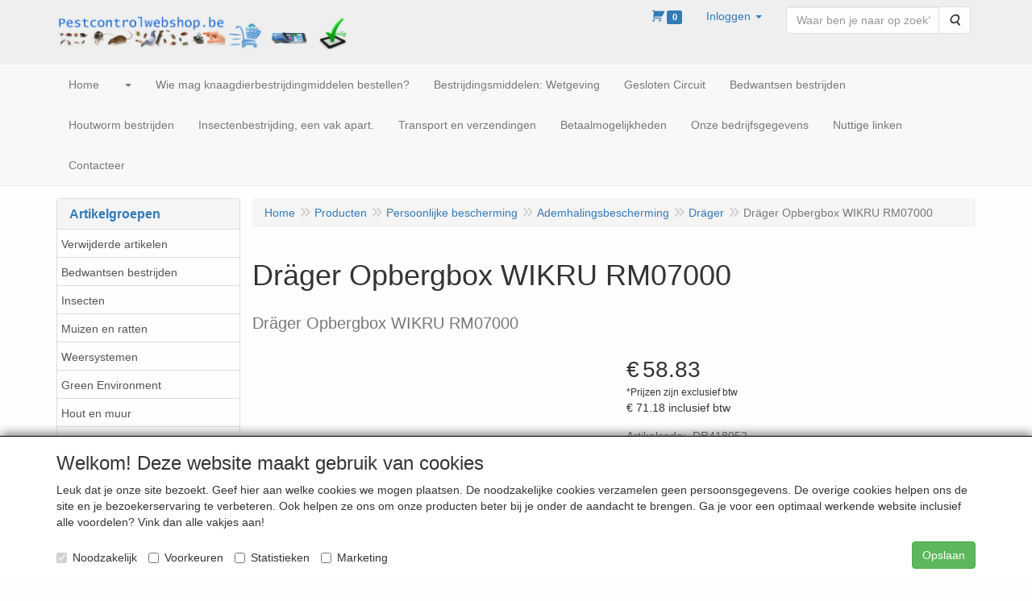

--- FILE ---
content_type: text/html; charset=UTF-8
request_url: https://www.pestcontrolwebshop.be/nl/persoonlijke-bescherming/ademhalingsbescherming/drager/drager-opbergbox-wikru-rm07000/a-14167-20000160
body_size: 12194
content:
<!DOCTYPE html>
<html lang="nl">
    <head>
        <base href="https://www.pestcontrolwebshop.be/"
              data-url=""
              data-routing="/js/routing.json"
        />
        <meta name="viewport" content="width=device-width, initial-scale=1">
        <meta charset="utf-8" >
        
                    <meta name="author" content="Pol&eacute;prom.com" />
                    <meta name="keywords" content="Dr&auml;ger, Opbergbox, WIKRU, RM07000, DR418052, Dr&auml;ger, Opbergbox, WIKRU, RM07000" />
                    <meta name="description" content="Dr&auml;ger Opbergbox WIKRU RM07000" />
                    <meta name="rating" content="general" />
                    <meta name="google-site-verification" content="_vdijdYMwo6_UGgQ09gskqtqhxmDcF9Chuc9q24ki_U" />
                    <meta name='generator' content='LogiVert 8.21.0.1016; Equinoxe 10.5.38' />
        
        <title>Dräger Opbergbox WIKRU RM07000</title>

        <!-- Load scripting -->
                                    <script>
    window.dataLayer = window.dataLayer || [];
    window.dataLayer.enableGA4Ecommerce = false;
</script>
                            <script src="/js/api.min.js?h=9a8857d6"></script>
                            <script>
document.addEventListener('DOMContentLoaded', function(el) {
    window.api = new Api("MzI0ODIwMzQ0MDY5MTM6VHRESkZGaHZ5aWxxR3BGNjBsNw==", "https://www.pestcontrolwebshop.be");
});
</script>
                    
        <script src="/js/plugins.min.js?h=bb38a032" id="pluginScripts"></script>
        <script src="/js/early_scripts.min.js?h=2ebe7f84" id="earlyScripts"></script>

        <script>
            // Epsilon Polyfill for IE
            if (Number.EPSILON === undefined) {
                Number.EPSILON = Math.pow(2, -52);
            }
            // Number Formatting
            Math.toDisplay = function (val, precision, force_sign) {
                if (typeof force_sign === 'undefined') {
                    force_sign = false;
                }

                if (typeof precision === "undefined") {
                    precision = 2;
                }

                if(isNaN(val) || typeof val !== "number") {
                    return false;
                }

                val = val + (1E3 * Number.EPSILON);
                var str = val.toFixed(precision);
                var decpoint = str.indexOf('.');

                str = str.replace('.', '.');

                for(var i = (decpoint - 3); i > 0; i = i - 3) {
                    str = str.slice(0, i) + ',' + str.slice(i);
                }

                if(force_sign && val > 0) {
                    str = "+" + str;
                }

                return str;
            }

            Math.toPrice = function(val, force_sign) {
                if(typeof force_sign === 'undefined') {
                    force_sign = false;
                }
                var price = "";

                if(val === 0) {
                    price = "Gratis";
                } else {
                    if(force_sign && val > 0) {
                        price = "+";
                    } else if(val < 0) {
                        price = "-";
                    }
                    price += "€ ";
                    price += Math.toDisplay(Math.abs(val), 2);
                }

                return price;
            }
            window.main_root = "https://www.pestcontrolwebshop.be/";

        </script>

        <link rel="stylesheet" href="/assets/base.css?h=676cf9a1" />

        <link rel="stylesheet" href="/assets/theme.css?h=901af028" />
        <link rel="icon" type="image/x-icon" href="/favicon.ico?h=30bbc694" />    <script src="https://js.hcaptcha.com/1/api.js?onload=recaptchaOnload&render=explicit" async defer></script></head>
    <body data-sticky-container>
        
                    <header>
    <div class="logo-top">
        <div class="container">
            <div class="logo-container">
                <a href="/nl/">
                    <img src="/images/cb_17.jpg?h=1dd762f5" alt="Logo Pestcontrolwebshop.be"/>                </a>
            </div>
            <div class="pull-right hidden-xs">
                    <ul class="nav navbar-nav  " data-sm-skip="data-sm-skip">
            <li class="menu_cart_popup  menu_cart">
        <a href="/nl/winkelwagen/" data-popup="data-popup" class="cart-link" data-mode="articles">
    <i class="cart"></i><span class="amount label label-primary articles">0</span></a>
            </li>
    <li class="menu_my_account ">
        <a href="/nl/inloggen"
   class="dropdown-toggle" data-toggle="dropdown" role="button"
   aria-haspopup="true"
   aria-expanded="false">
    <span class="lbl">Inloggen</span>
    <span class="caret"></span></a>
                    <ul class="dropdown-menu">
                    <li class="">
            
                                    
<form method="post" action="/nl/inloggen">
    <div class="form-group"><label class="control-label required" for="_username">Loginnaam</label><input type="text" id="_username" name="_username" required="required" class="form-control form-control" /><p class="help-block"></p>
    </div>
    <div class="form-group"><label class="control-label required" for="_password">Wachtwoord</label><input type="password" id="_password" name="_password" required="required" class="form-control form-control" /><p class="help-block"></p>
    </div>
    <div class="form-group"><input type="text" id="emailAddress" name="emailAddress" class="form-extrahiddenfield form-control" /><p class="help-block"></p>
    </div>

            <button type="submit" name="loginSubmit" class="btn btn-primary">Inloggen</button>
                <input type="hidden" name="_target_path" value="https://www.pestcontrolwebshop.be/nl/persoonlijke-bescherming/ademhalingsbescherming/drager/drager-opbergbox-wikru-rm07000/a-14167-20000160" />
        <input type="hidden" name="_csrf_token" value="b15e6df1eadb732315f827e96bde35.XSkrMoMHsIUk1Thx8ijkfZxvYRusHupnQHqfffOFQWI.DH5pXsFDgeQVomg_3xqTMegmG3fVWIAoDTTKTprHEiU7UHNq0H7J9FGUVw" />
</form>

            </li>
    <li class="">
        <a href="/nl/registreren"
   >
    <span class="lbl">Registreren</span>
    </a>
            </li>
    <li class="">
        <a href="/nl/wachtwoord/vergeten"
   >
    <span class="lbl">Wachtwoord vergeten?</span>
    </a>
            </li>

            </ul>
            </li>
    <li class="menu_search_widget ">
        <form action="/nl/zoeken" method="get" class="navbar-form menu_search_widget ">
    <div class="input-group">
        <input type="search"
                id="search_query"
                placeholder="Waar ben je naar op zoek?"
                name="query"
                class="form-control"
                                data-suggest=""
                autocomplete="off">
        <span class="input-group-btn">
            <button type="submit" class="btn btn-default">
                <i class="fa fa-search"></i>
                <span class="sr-only">Zoeken</span>
            </button>
        </span>
    </div>
</form>

            </li>

    </ul>

            </div>
        </div>
    </div>
</header>
<div class="nav-top sticky-header ">
    <nav class="navbar">
        <div class="container">
            <div class="navbar-header">
                <div class="mobile-menu-navbar">
                        <ul class="nav navbar-nav  " data-sm-skip="data-sm-skip">
        
    </ul>

                </div>
                <button type="button" class="navbar-toggle collapsed" data-toggle="collapse" data-target="#topmenu"
                        aria-expanded="false">
                    <span class="sr-only">Menu</span>
                    <span class="icon-bar"></span>
                    <span class="icon-bar"></span>
                    <span class="icon-bar"></span>
                </button>
            </div>

            <div class="collapse navbar-collapse" id="topmenu">
                <div class="mobile-menu-addon">
                        <ul class="nav navbar-nav  " >
            <li class="menu_cart_popup  menu_cart">
        <a href="/nl/winkelwagen/" data-popup="data-popup" class="cart-link" data-mode="articles">
    <i class="cart"></i><span class="amount label label-primary articles">0</span></a>
            </li>
    <li class="menu_my_account ">
        <a href="/nl/inloggen"
   class="dropdown-toggle" data-toggle="dropdown" role="button"
   aria-haspopup="true"
   aria-expanded="false">
    <span class="lbl">Inloggen</span>
    <span class="caret"></span></a>
                    <ul class="dropdown-menu">
                    <li class="">
            
                                    
<form method="post" action="/nl/inloggen">
    <div class="form-group"><label class="control-label required" for="_username">Loginnaam</label><input type="text" id="_username" name="_username" required="required" class="form-control form-control" /><p class="help-block"></p>
    </div>
    <div class="form-group"><label class="control-label required" for="_password">Wachtwoord</label><input type="password" id="_password" name="_password" required="required" class="form-control form-control" /><p class="help-block"></p>
    </div>
    <div class="form-group"><input type="text" id="emailAddress" name="emailAddress" class="form-extrahiddenfield form-control" /><p class="help-block"></p>
    </div>

            <button type="submit" name="loginSubmit" class="btn btn-primary">Inloggen</button>
                <input type="hidden" name="_target_path" value="https://www.pestcontrolwebshop.be/nl/persoonlijke-bescherming/ademhalingsbescherming/drager/drager-opbergbox-wikru-rm07000/a-14167-20000160" />
        <input type="hidden" name="_csrf_token" value="31cf038b4732e061fbd8eb0.1pRRruNxUE2Htd2-OQ7s_4cvukbNEiBjDd_wtT8ptwg.h8MTwqE1YSy2wo3wFDybs_NmwCq0VEosQJGlhlZr5E-w7Qn2sAgpPPL0sg" />
</form>

            </li>
    <li class="">
        <a href="/nl/registreren"
   >
    <span class="lbl">Registreren</span>
    </a>
            </li>
    <li class="">
        <a href="/nl/wachtwoord/vergeten"
   >
    <span class="lbl">Wachtwoord vergeten?</span>
    </a>
            </li>

            </ul>
            </li>
    <li class="menu_search_widget ">
        <form action="/nl/zoeken" method="get" class="navbar-form menu_search_widget ">
    <div class="input-group">
        <input type="search"
                id="search_query"
                placeholder="Waar ben je naar op zoek?"
                name="query"
                class="form-control"
                                data-suggest=""
                autocomplete="off">
        <span class="input-group-btn">
            <button type="submit" class="btn btn-default">
                <i class="fa fa-search"></i>
                <span class="sr-only">Zoeken</span>
            </button>
        </span>
    </div>
</form>

            </li>

    </ul>

                </div>
                    <ul class="nav navbar-nav  " >
            <li class="menu_homepage ">
        <a href="/nl/"
   >
    <span class="lbl">Home</span>
    </a>
            </li>
    <li class="menu_catalog ">
        <a href="/nl/catalogus" class="children" role="button"
   aria-haspopup="true" aria-expanded="false">
    <span class="lbl"></span>
    <span class="caret"></span></a>
                    <ul class="dropdown-menu">
                    <li class="">
        <a href="/nl/verwijderde-artikelen/g-57"
   >
    <span class="lbl">Verwijderde artikelen</span>
    </a>
            </li>
    <li class="">
        <a href="/nl/bedwantsen-bestrijden/g-54"
   class="dropdown-toggle" data-toggle="dropdown" role="button"
   aria-haspopup="true"
   aria-expanded="false">
    <span class="lbl">Bedwantsen bestrijden</span>
    <span class="caret"></span></a>
                    <ul class="dropdown-menu">
                    <li class="">
        <a href="/nl/bedwantsen-bestrijden/bestrijdingsmiddelen-tegen-bedwantsen/g-10000129"
   >
    <span class="lbl">Bestrijdingsmiddelen tegen bedwantsen</span>
    </a>
            </li>
    <li class="">
        <a href="/nl/bedwantsen-bestrijden/gereedschappen-tegen-bedwantsen/g-10000131"
   class="dropdown-toggle" data-toggle="dropdown" role="button"
   aria-haspopup="true"
   aria-expanded="false">
    <span class="lbl">Gereedschappen tegen bedwantsen</span>
    <span class="caret"></span></a>
                    <ul class="dropdown-menu">
                    <li class="">
        <a href="/nl/bedwantsen-bestrijden/gereedschappen-tegen-bedwantsen/stofzuigers/g-20000198"
   >
    <span class="lbl">Stofzuigers</span>
    </a>
            </li>
    <li class="">
        <a href="/nl/bedwantsen-bestrijden/gereedschappen-tegen-bedwantsen/warmtebehandeling-bedwantsen/g-20000199"
   >
    <span class="lbl">Warmtebehandeling bedwantsen</span>
    </a>
            </li>
    <li class="">
        <a href="/nl/bedwantsen-bestrijden/gereedschappen-tegen-bedwantsen/spraytoestellen/g-20000200"
   >
    <span class="lbl">Spraytoestellen</span>
    </a>
            </li>
    <li class="">
        <a href="/nl/bedwantsen-bestrijden/gereedschappen-tegen-bedwantsen/vuilniszakken/g-20000201"
   >
    <span class="lbl">Vuilniszakken</span>
    </a>
            </li>

            </ul>
            </li>
    <li class="">
        <a href="/nl/bedwantsen-bestrijden/persoonlijke-bescherming/g-10000132"
   >
    <span class="lbl">Persoonlijke bescherming</span>
    </a>
            </li>
    <li class="">
        <a href="/nl/bedwantsen-bestrijden/bedwantsen-preventie/g-10000133"
   >
    <span class="lbl">Bedwantsen preventie</span>
    </a>
            </li>

            </ul>
            </li>
    <li class="">
        <a href="/nl/insecten/g-9"
   class="dropdown-toggle" data-toggle="dropdown" role="button"
   aria-haspopup="true"
   aria-expanded="false">
    <span class="lbl">Insecten</span>
    <span class="caret"></span></a>
                    <ul class="dropdown-menu">
                    <li class="">
        <a href="/nl/insecten/insecticiden/g-10000059"
   class="dropdown-toggle" data-toggle="dropdown" role="button"
   aria-haspopup="true"
   aria-expanded="false">
    <span class="lbl">Insecticiden</span>
    <span class="caret"></span></a>
                    <ul class="dropdown-menu">
                    <li class="">
        <a href="/nl/insecten/insecticiden/bedwantsen/g-20000183"
   >
    <span class="lbl">Bedwantsen</span>
    </a>
            </li>
    <li class="">
        <a href="/nl/insecten/insecticiden/aerosols/g-20000155"
   >
    <span class="lbl">Aerosols</span>
    </a>
            </li>
    <li class="">
        <a href="/nl/insecten/insecticiden/vloeibaar/g-20000156"
   >
    <span class="lbl">Vloeibaar</span>
    </a>
            </li>
    <li class="">
        <a href="/nl/insecten/insecticiden/poeder/g-20000165"
   >
    <span class="lbl">Poeder</span>
    </a>
            </li>
    <li class="">
        <a href="/nl/insecten/insecticiden/lokazen-en-toebehoren/g-20000162"
   >
    <span class="lbl">Lokazen en toebehoren</span>
    </a>
            </li>

            </ul>
            </li>
    <li class="">
        <a href="/nl/insecten/vliegenverdelgers-elektrisch/g-10000046"
   class="dropdown-toggle" data-toggle="dropdown" role="button"
   aria-haspopup="true"
   aria-expanded="false">
    <span class="lbl">Vliegenverdelgers elektrisch</span>
    <span class="caret"></span></a>
                    <ul class="dropdown-menu">
                    <li class="">
        <a href="/nl/insecten/vliegenverdelgers-elektrisch/toestellen-met-elektrocutie/g-20000194"
   >
    <span class="lbl">Toestellen met elektrocutie</span>
    </a>
            </li>
    <li class="">
        <a href="/nl/insecten/vliegenverdelgers-elektrisch/toestellen-met-lijmplaten/g-20000204"
   >
    <span class="lbl">Toestellen met lijmplaten</span>
    </a>
            </li>
    <li class="">
        <a href="/nl/insecten/vliegenverdelgers-elektrisch/lijmborden/g-20000164"
   >
    <span class="lbl">Lijmborden</span>
    </a>
            </li>
    <li class="">
        <a href="/nl/insecten/vliegenverdelgers-elektrisch/uv-lampen/g-20000152"
   >
    <span class="lbl">UV-lampen</span>
    </a>
            </li>

            </ul>
            </li>
    <li class="">
        <a href="/nl/insecten/insectenvallen-en-lokstoffen/g-10000048"
   class="dropdown-toggle" data-toggle="dropdown" role="button"
   aria-haspopup="true"
   aria-expanded="false">
    <span class="lbl">Insectenvallen en lokstoffen</span>
    <span class="caret"></span></a>
                    <ul class="dropdown-menu">
                    <li class="">
        <a href="/nl/insecten/insectenvallen-en-lokstoffen/vliegen/g-20000186"
   >
    <span class="lbl">Vliegen</span>
    </a>
            </li>
    <li class="">
        <a href="/nl/insecten/insectenvallen-en-lokstoffen/wespen/g-20000187"
   >
    <span class="lbl">Wespen</span>
    </a>
            </li>
    <li class="">
        <a href="/nl/insecten/insectenvallen-en-lokstoffen/mieren/g-20000188"
   >
    <span class="lbl">Mieren</span>
    </a>
            </li>
    <li class="">
        <a href="/nl/insecten/insectenvallen-en-lokstoffen/kakkerlakken/g-20000191"
   >
    <span class="lbl">Kakkerlakken</span>
    </a>
            </li>
    <li class="">
        <a href="/nl/insecten/insectenvallen-en-lokstoffen/bedwantsen/g-20000192"
   >
    <span class="lbl">Bedwantsen</span>
    </a>
            </li>
    <li class="">
        <a href="/nl/insecten/insectenvallen-en-lokstoffen/motten/g-20000196"
   >
    <span class="lbl">Motten</span>
    </a>
            </li>
    <li class="">
        <a href="/nl/insecten/insectenvallen-en-lokstoffen/monitoring/g-20000195"
   >
    <span class="lbl">Monitoring</span>
    </a>
            </li>

            </ul>
            </li>
    <li class="">
        <a href="/nl/insecten/in-en-rond-stallen/g-10000056"
   >
    <span class="lbl">In en rond stallen</span>
    </a>
            </li>
    <li class="">
        <a href="/nl/insecten/weersystemen/g-10000125"
   >
    <span class="lbl">Weersystemen</span>
    </a>
            </li>

            </ul>
            </li>
    <li class="">
        <a href="/nl/muizen-en-ratten/g-33"
   class="dropdown-toggle" data-toggle="dropdown" role="button"
   aria-haspopup="true"
   aria-expanded="false">
    <span class="lbl">Muizen en ratten</span>
    <span class="caret"></span></a>
                    <ul class="dropdown-menu">
                    <li class="">
        <a href="/nl/muizen-en-ratten/muizenlokaasdozen/g-10000083"
   >
    <span class="lbl">Muizenlokaasdozen</span>
    </a>
            </li>
    <li class="">
        <a href="/nl/muizen-en-ratten/rattenlokaasdozen/g-10000055"
   class="dropdown-toggle" data-toggle="dropdown" role="button"
   aria-haspopup="true"
   aria-expanded="false">
    <span class="lbl">Rattenlokaasdozen</span>
    <span class="caret"></span></a>
                    <ul class="dropdown-menu">
                    <li class="">
        <a href="/nl/muizen-en-ratten/rattenlokaasdozen/toebehoren/g-20000154"
   >
    <span class="lbl">Toebehoren</span>
    </a>
            </li>

            </ul>
            </li>
    <li class="">
        <a href="/nl/muizen-en-ratten/wering/g-10000066"
   >
    <span class="lbl">Wering</span>
    </a>
            </li>
    <li class="">
        <a href="/nl/muizen-en-ratten/lijmborden/g-10000073"
   >
    <span class="lbl">Lijmborden</span>
    </a>
            </li>
    <li class="">
        <a href="/nl/muizen-en-ratten/harmonix-knaagdieren-pasta/g-10000134"
   >
    <span class="lbl">Harmonix&reg; Knaagdieren pasta</span>
    </a>
            </li>
    <li class="">
        <a href="/nl/muizen-en-ratten/lokazen-vrije-verkoop/g-10000128"
   >
    <span class="lbl">Lokazen vrije verkoop</span>
    </a>
            </li>
    <li class="">
        <a href="/nl/muizen-en-ratten/graanlokazen/g-10000074"
   >
    <span class="lbl">Graanlokazen</span>
    </a>
            </li>
    <li class="">
        <a href="/nl/muizen-en-ratten/pasta/g-10000075"
   >
    <span class="lbl">Pasta</span>
    </a>
            </li>
    <li class="">
        <a href="/nl/muizen-en-ratten/blokken/g-10000085"
   >
    <span class="lbl">Blokken</span>
    </a>
            </li>
    <li class="">
        <a href="/nl/muizen-en-ratten/concentraat-en-gel/g-10000092"
   >
    <span class="lbl">Concentraat en gel</span>
    </a>
            </li>
    <li class="">
        <a href="/nl/muizen-en-ratten/lok-en-monitoringstoffen/g-10000094"
   >
    <span class="lbl">Lok- en monitoringstoffen</span>
    </a>
            </li>
    <li class="">
        <a href="/nl/muizen-en-ratten/muizen-en-rattenvallen/g-10000088"
   >
    <span class="lbl">Muizen- en rattenvallen</span>
    </a>
            </li>

            </ul>
            </li>
    <li class="">
        <a href="/nl/weersystemen/g-32"
   class="dropdown-toggle" data-toggle="dropdown" role="button"
   aria-haspopup="true"
   aria-expanded="false">
    <span class="lbl">Weersystemen</span>
    <span class="caret"></span></a>
                    <ul class="dropdown-menu">
                    <li class="">
        <a href="/nl/weersystemen/insecten/g-10000123"
   >
    <span class="lbl">Insecten</span>
    </a>
            </li>
    <li class="">
        <a href="/nl/weersystemen/muizen-en-ratten/g-10000122"
   >
    <span class="lbl">Muizen en ratten</span>
    </a>
            </li>
    <li class="">
        <a href="/nl/weersystemen/vogelnetten-en-kabelsystemen/g-10000103"
   class="dropdown-toggle" data-toggle="dropdown" role="button"
   aria-haspopup="true"
   aria-expanded="false">
    <span class="lbl">Vogelnetten en kabelsystemen</span>
    <span class="caret"></span></a>
                    <ul class="dropdown-menu">
                    <li class="">
        <a href="/nl/weersystemen/vogelnetten-en-kabelsystemen/gereedschap/g-20000206"
   >
    <span class="lbl">Gereedschap</span>
    </a>
            </li>
    <li class="">
        <a href="/nl/weersystemen/vogelnetten-en-kabelsystemen/flex-track/g-20000185"
   >
    <span class="lbl">Flex-Track</span>
    </a>
            </li>
    <li class="">
        <a href="/nl/weersystemen/vogelnetten-en-kabelsystemen/netten/g-20000169"
   >
    <span class="lbl">Netten</span>
    </a>
            </li>
    <li class="">
        <a href="/nl/weersystemen/vogelnetten-en-kabelsystemen/vogeldraad/g-20000184"
   >
    <span class="lbl">Vogeldraad</span>
    </a>
            </li>
    <li class="">
        <a href="/nl/weersystemen/vogelnetten-en-kabelsystemen/toebehoren/g-20000170"
   >
    <span class="lbl">Toebehoren</span>
    </a>
            </li>

            </ul>
            </li>
    <li class="">
        <a href="/nl/weersystemen/bird-free/g-10000104"
   >
    <span class="lbl">Bird free</span>
    </a>
            </li>
    <li class="">
        <a href="/nl/weersystemen/pigeon-free/g-10000106"
   >
    <span class="lbl">Pigeon free</span>
    </a>
            </li>
    <li class="">
        <a href="/nl/weersystemen/pinsystemen/g-10000107"
   >
    <span class="lbl">Pinsystemen</span>
    </a>
            </li>
    <li class="">
        <a href="/nl/weersystemen/vogelverschrikkers/g-10000127"
   >
    <span class="lbl">Vogelverschrikkers</span>
    </a>
            </li>
    <li class="">
        <a href="/nl/weersystemen/konijnen/g-10000126"
   >
    <span class="lbl">Konijnen</span>
    </a>
            </li>
    <li class="">
        <a href="/nl/weersystemen/honden/g-10000117"
   >
    <span class="lbl">Honden</span>
    </a>
            </li>
    <li class="">
        <a href="/nl/weersystemen/katten/g-10000118"
   >
    <span class="lbl">Katten</span>
    </a>
            </li>
    <li class="">
        <a href="/nl/weersystemen/mollen/g-10000119"
   >
    <span class="lbl">Mollen</span>
    </a>
            </li>
    <li class="">
        <a href="/nl/weersystemen/marters/g-10000121"
   >
    <span class="lbl">Marters</span>
    </a>
            </li>

            </ul>
            </li>
    <li class="">
        <a href="/nl/green-environment/g-29"
   class="dropdown-toggle" data-toggle="dropdown" role="button"
   aria-haspopup="true"
   aria-expanded="false">
    <span class="lbl">Green Environment</span>
    <span class="caret"></span></a>
                    <ul class="dropdown-menu">
                    <li class="">
        <a href="/nl/green-environment/insecten/g-10000051"
   >
    <span class="lbl">Insecten</span>
    </a>
            </li>

            </ul>
            </li>
    <li class="">
        <a href="/nl/hout-en-muur/g-28"
   class="dropdown-toggle" data-toggle="dropdown" role="button"
   aria-haspopup="true"
   aria-expanded="false">
    <span class="lbl">Hout en muur</span>
    <span class="caret"></span></a>
                    <ul class="dropdown-menu">
                    <li class="">
        <a href="/nl/hout-en-muur/mabi/g-10000135"
   >
    <span class="lbl">Mabi</span>
    </a>
            </li>
    <li class="">
        <a href="/nl/hout-en-muur/producten/g-10000091"
   >
    <span class="lbl">Producten</span>
    </a>
            </li>
    <li class="">
        <a href="/nl/hout-en-muur/injectiepluggen/g-10000102"
   >
    <span class="lbl">Injectiepluggen</span>
    </a>
            </li>
    <li class="">
        <a href="/nl/hout-en-muur/gereedschap/g-10000100"
   >
    <span class="lbl">Gereedschap</span>
    </a>
            </li>
    <li class="">
        <a href="/nl/hout-en-muur/persoonlijke-bescherming/g-10000050"
   >
    <span class="lbl">Persoonlijke bescherming</span>
    </a>
            </li>

            </ul>
            </li>
    <li class="">
        <a href="/nl/spuit-en-verneveltoestellen/g-30"
   class="dropdown-toggle" data-toggle="dropdown" role="button"
   aria-haspopup="true"
   aria-expanded="false">
    <span class="lbl">Spuit- en verneveltoestellen</span>
    <span class="caret"></span></a>
                    <ul class="dropdown-menu">
                    <li class="">
        <a href="/nl/spuit-en-verneveltoestellen/edialux-verneveltoestellen/g-10000137"
   >
    <span class="lbl">Edialux verneveltoestellen</span>
    </a>
            </li>
    <li class="">
        <a href="/nl/spuit-en-verneveltoestellen/gloria-spuittoestellen/g-10000141"
   >
    <span class="lbl">Gloria spuittoestellen</span>
    </a>
            </li>
    <li class="">
        <a href="/nl/spuit-en-verneveltoestellen/spraytoestellen-huismerken/g-10000112"
   >
    <span class="lbl">Spraytoestellen Huismerken</span>
    </a>
            </li>
    <li class="">
        <a href="/nl/spuit-en-verneveltoestellen/birchmeier-spuitapparatuur/g-10000069"
   >
    <span class="lbl">BIRCHMEIER Spuitapparatuur</span>
    </a>
            </li>
    <li class="">
        <a href="/nl/spuit-en-verneveltoestellen/elektrische-vernevelaars/g-10000052"
   >
    <span class="lbl">Elektrische vernevelaars</span>
    </a>
            </li>
    <li class="">
        <a href="/nl/spuit-en-verneveltoestellen/thermofoggers/g-10000082"
   >
    <span class="lbl">Thermofoggers</span>
    </a>
            </li>

            </ul>
            </li>
    <li class="">
        <a href="/nl/varia/g-43"
   >
    <span class="lbl">Varia</span>
    </a>
            </li>
    <li class="">
        <a href="/nl/persoonlijke-bescherming/g-31"
   class="dropdown-toggle" data-toggle="dropdown" role="button"
   aria-haspopup="true"
   aria-expanded="false">
    <span class="lbl">Persoonlijke bescherming</span>
    <span class="caret"></span></a>
                    <ul class="dropdown-menu">
                    <li class="">
        <a href="/nl/persoonlijke-bescherming/ademhalingsbescherming/g-10000054"
   class="dropdown-toggle" data-toggle="dropdown" role="button"
   aria-haspopup="true"
   aria-expanded="false">
    <span class="lbl">Ademhalingsbescherming</span>
    <span class="caret"></span></a>
                    <ul class="dropdown-menu">
                    <li class="">
        <a href="/nl/persoonlijke-bescherming/ademhalingsbescherming/halfgelaatsmaskers-msa-advantage/g-20000203"
   >
    <span class="lbl">Halfgelaatsmaskers MSA Advantage</span>
    </a>
            </li>
    <li class="">
        <a href="/nl/persoonlijke-bescherming/ademhalingsbescherming/draeger/g-20000160"
   >
    <span class="lbl">Dr&auml;ger</span>
    </a>
            </li>

            </ul>
            </li>
    <li class="">
        <a href="/nl/persoonlijke-bescherming/wespenpakken/g-10000068"
   class="dropdown-toggle" data-toggle="dropdown" role="button"
   aria-haspopup="true"
   aria-expanded="false">
    <span class="lbl">Wespenpakken</span>
    <span class="caret"></span></a>
                    <ul class="dropdown-menu">
                    <li class="">
        <a href="/nl/persoonlijke-bescherming/wespenpakken/wespenpakken-imkerpak/g-20000158"
   >
    <span class="lbl">Wespenpakken - Imkerpak</span>
    </a>
            </li>
    <li class="">
        <a href="/nl/persoonlijke-bescherming/wespenpakken/hoornaarspakken/g-20000163"
   >
    <span class="lbl">Hoornaarspakken</span>
    </a>
            </li>
    <li class="">
        <a href="/nl/persoonlijke-bescherming/wespenpakken/handschoenen-overall-gelaatsscherm/g-20000161"
   >
    <span class="lbl">Handschoenen-Overall-Gelaatsscherm</span>
    </a>
            </li>

            </ul>
            </li>

            </ul>
            </li>

            </ul>
            </li>
    <li class="">
        <a href="/nl/wie-mag-knaagdierbestrijdingmiddelen-bestellen/c-66"
   >
    <span class="lbl">Wie mag knaagdierbestrijdingmiddelen bestellen?</span>
    </a>
            </li>
    <li class="">
        <a href="/nl/bestrijdingsmiddelen-wetgeving/c-71"
   >
    <span class="lbl">Bestrijdingsmiddelen:  Wetgeving</span>
    </a>
            </li>
    <li class="">
        <a href="/nl/gesloten-circuit/c-72"
   >
    <span class="lbl">Gesloten Circuit</span>
    </a>
            </li>
    <li class="">
        <a href="/nl/bedwantsen-bestrijden/c-35"
   >
    <span class="lbl">Bedwantsen bestrijden</span>
    </a>
            </li>
    <li class="">
        <a href="/nl/houtworm-bestrijden/c-36"
   >
    <span class="lbl">Houtworm bestrijden</span>
    </a>
            </li>
    <li class="">
        <a href="/nl/insectenbestrijding-een-vak-apart/c-67"
   >
    <span class="lbl">Insectenbestrijding, een vak apart.</span>
    </a>
            </li>
    <li class="">
        <a href="/nl/transport-en-verzendingen/c-30"
   >
    <span class="lbl">Transport en verzendingen</span>
    </a>
            </li>
    <li class="">
        <a href="/nl/betaalmogelijkheden/c-62"
   >
    <span class="lbl">Betaalmogelijkheden</span>
    </a>
            </li>
    <li class="">
        <a href="/nl/onze-bedrijfsgegevens/c-6"
   >
    <span class="lbl">Onze bedrijfsgegevens</span>
    </a>
            </li>
    <li class="">
        <a href="/nl/nuttige-linken/c-20"
   >
    <span class="lbl">Nuttige linken</span>
    </a>
            </li>
    <li class="">
        <a href="/nl/contacteer/c-9"
   >
    <span class="lbl">Contacteer</span>
    </a>
            </li>

    </ul>

            </div>
        </div>
    </nav>
</div>

        <div id="alert-wrapper">
        <div class="container" id="alert-container">
        <!-- This container is in use to display AJAX-triggered Alert messages -->
        </div>
    </div>

    <div class='container article_show' id="main">
            <div class="sidebar left" layout="1">
                    <div class="widget widget_catalog" type="catalog" >
            <div class="panel panel-default">
                                    <div class="panel-heading">
                        <h4 class="panel-title">Artikelgroepen</h4>
                    </div>
                                <div class="list-group list-group-root">
            <a href="/nl/verwijderde-artikelen/g-57"
           class="list-group-item ">
            Verwijderde artikelen
        </a>

                    <a href="/nl/bedwantsen-bestrijden/g-54"
           class="list-group-item ">
            Bedwantsen bestrijden
        </a>

                    <a href="/nl/insecten/g-9"
           class="list-group-item ">
            Insecten
        </a>

                    <a href="/nl/muizen-en-ratten/g-33"
           class="list-group-item ">
            Muizen en ratten
        </a>

                    <a href="/nl/weersystemen/g-32"
           class="list-group-item ">
            Weersystemen
        </a>

                    <a href="/nl/green-environment/g-29"
           class="list-group-item ">
            Green Environment
        </a>

                    <a href="/nl/hout-en-muur/g-28"
           class="list-group-item ">
            Hout en muur
        </a>

                    <a href="/nl/spuit-en-verneveltoestellen/g-30"
           class="list-group-item ">
            Spuit- en verneveltoestellen
        </a>

                    <a href="/nl/varia/g-43"
           class="list-group-item ">
            Varia
        </a>

                    <a href="/nl/persoonlijke-bescherming/g-31"
           class="list-group-item active">
            Persoonlijke bescherming
        </a>

                    <div class="children list-group">
            <a href="/nl/persoonlijke-bescherming/ademhalingsbescherming/g-10000054"
           class="list-group-item active">
            Ademhalingsbescherming
        </a>

                    <div class="children list-group">
            <a href="/nl/persoonlijke-bescherming/ademhalingsbescherming/halfgelaatsmaskers-msa-advantage/g-20000203"
           class="list-group-item ">
            Halfgelaatsmaskers MSA Advantage
        </a>

                    <a href="/nl/persoonlijke-bescherming/ademhalingsbescherming/draeger/g-20000160"
           class="list-group-item active">
            Dr&auml;ger
        </a>

            </div>
                    <a href="/nl/persoonlijke-bescherming/wespenpakken/g-10000068"
           class="list-group-item ">
            Wespenpakken
        </a>

            </div>
            </div>

            </div>
        </div>
                            <div class="widget widget_content" type="content" position="LEFT" >
            <div class="panel panel-default">
                                    <div class="panel-heading">
                        <h4 class="panel-title">Informatie</h4>
                    </div>
                                <div class="list-group list-group-root">
            <a href="/nl/wie-mag-knaagdierbestrijdingmiddelen-bestellen/c-66"
           class="list-group-item ">
            Wie mag knaagdierbestrijdingmiddelen bestellen?
        </a>

                    <a href="/nl/bestrijdingsmiddelen-wetgeving/c-71"
           class="list-group-item ">
            Bestrijdingsmiddelen:  Wetgeving
        </a>

                    <a href="/nl/gesloten-circuit/c-72"
           class="list-group-item ">
            Gesloten Circuit
        </a>

                    <a href="/nl/bedwantsen-bestrijden/c-35"
           class="list-group-item ">
            Bedwantsen bestrijden
        </a>

                    <a href="/nl/houtworm-bestrijden/c-36"
           class="list-group-item ">
            Houtworm bestrijden
        </a>

                    <a href="/nl/insectenbestrijding-een-vak-apart/c-67"
           class="list-group-item ">
            Insectenbestrijding, een vak apart.
        </a>

                    <a href="/nl/transport-en-verzendingen/c-30"
           class="list-group-item ">
            Transport en verzendingen
        </a>

                    <a href="/nl/betaalmogelijkheden/c-62"
           class="list-group-item ">
            Betaalmogelijkheden
        </a>

                    <a href="/nl/nuttige-linken/c-20"
           class="list-group-item ">
            Nuttige linken
        </a>

                    <a href="/nl/algemene-voorwaarden/c-26"
           class="list-group-item ">
            Algemene voorwaarden
        </a>

                    <a href="/nl/internet-explorer-traag/c-31"
           class="list-group-item ">
            Internet Explorer traag?
        </a>

            </div>
            </div>
        </div>
             
    </div>

        
        <div id="content">
            <div>    <div id="breadcrumb_container">
                    <ol class="breadcrumb back internal"><li><a href="javascript:history.back()">Terug</a></li></ol>                <ol class="breadcrumb" itemscope itemtype="http://schema.org/BreadcrumbList"><li itemprop="itemListElement" itemscope itemtype="http://schema.org/ListItem"
                        ><a href="/nl/"
                       itemprop="item"                    ><span itemprop="name">Home</span></a><meta itemprop="position" content="1" /></li><li itemprop="itemListElement" itemscope itemtype="http://schema.org/ListItem"
                        ><a href="/nl/catalogus"
                       itemprop="item"                    ><span itemprop="name">Producten</span></a><meta itemprop="position" content="2" /></li><li itemprop="itemListElement" itemscope itemtype="http://schema.org/ListItem"
                        ><a href="/nl/persoonlijke-bescherming/g-31"
                       itemprop="item"                    ><span itemprop="name">Persoonlijke bescherming</span></a><meta itemprop="position" content="3" /></li><li itemprop="itemListElement" itemscope itemtype="http://schema.org/ListItem"
                        ><a href="/nl/persoonlijke-bescherming/ademhalingsbescherming/g-10000054"
                       itemprop="item"                    ><span itemprop="name">Ademhalingsbescherming</span></a><meta itemprop="position" content="4" /></li><li itemprop="itemListElement" itemscope itemtype="http://schema.org/ListItem"
                        ><a href="/nl/persoonlijke-bescherming/ademhalingsbescherming/draeger/g-20000160"
                       itemprop="item"                    ><span itemprop="name">Dr&auml;ger</span></a><meta itemprop="position" content="5" /></li><li itemprop="itemListElement" itemscope itemtype="http://schema.org/ListItem"
                        class="active"><span itemprop="name">Dräger Opbergbox WIKRU RM07000</span><meta itemprop="position" content="6" /></li></ol>
    </div>
</div>
                            <div class='lv_article' itemscope itemtype="https://schema.org/Product">
        <form name="article_order_form" method="post" action="/nl/winkelwagen/toevoegen?id=14167">

                    <div class="article-header">
<h1>
    <span itemprop="name">Dräger Opbergbox WIKRU RM07000</span>
</h1>

<h2>
    <small>
        <span id="measure"></span>
        <span id="specification">Dräger Opbergbox WIKRU RM07000</span>
    </small>
</h2>

</div>
        
        <div class="article_img">
                                        <span class="badge"></span>
            
                            <div id="slider-container">
    </div>
                    </div>

        <div class="summary">
                                            <div itemprop="offers" itemscope itemtype="http://schema.org/Offer">
    <link itemprop="url" href="https://www.pestcontrolwebshop.be/nl/persoonlijke-bescherming/ademhalingsbescherming/draeger/drager-opbergbox-wikru-rm07000/a-14167-20000160" />
        <div class="price">
                                    <span class="recommended"></span>
            
            <span itemprop="priceCurrency" content="EUR" class="main_price">€</span>
            <span itemprop="price" content="58.83" id="articlePrice" class="main_price">58.83</span>
            <span class="once_price">            </span>

            <span class="small">*Prijzen zijn exclusief btw</span>

                            <span class="altPriceDisplay">
                    <span class="altPrice">€ 71.18</span>
                    <span class="altOncePrice"></span>
                    inclusief btw
                </span>
                                    <span class="small"></span>
        
        
            </div>
</div>

            
                                            
                    <span id="artCodes">
        <span class="lbl">Artikelcode</span>:&nbsp;
        <span class="artcode1" itemprop="productID">DR418052</span>
            </span>
    <br/>
<span class="sr-only" itemprop="sku">Prijszetting 20230131</span>
            
                        

                        
                        

                        


                        


            
                                
    
    
    <div class="orderBox">
        <input type="hidden" id="article_order_form_id" name="article_order_form[id]" class="id" data-id="14167" value="14167" />
        
        
                                    <div class="input-group order-button-row">
                                            <span class="input-group-addon hidden-xs">
                            <label class="control-label required" for="article_order_form_quantity">Aantal</label>
                        </span>
                                        <input type="text" id="article_order_form_quantity" name="article_order_form[quantity]" required="required" class="prod_qty form-control" step="1" min="1" data-min-amount="1" max="999999999" data-max-amount="999999999" value="1" />
                                            <span class="input-group-btn">
                                                                <button type="submit" id="article_order_form_orderbutton" name="article_order_form[orderbutton]" class="addtocart btn btn-primary btn">
        <span>Artikel toevoegen</span>
    </button>
                                                                                                            </span>
                                    </div>
            
            <div class="btn-toolbar">
                
                            </div>
            </div>
            
                    </div>

        <div class="details">
                                                                    
                            
                        

            
                                            
                
            
            
                        

                                            
            
            
                        
        </div>

        <div style="display: none">
            <input type="hidden" id="article_order_form__token" name="article_order_form[_token]" value="17b0855ce8d71f.DRHGaxTQXjTPizvw8cJpGQAQ2l7dWIHPz5dSeSrh2_8.NXa2DG66FXGjwRa6kpE9c0kpnTOHIPu8qcMhMU2bv7B_VoACe4QxZL_Jcg" />
        </div>
        </form>

        <div class="modal fade restock-modal" role="dialog" id="restock_modal">
    <div class="modal-dialog" role="document">
        <div class="modal-content">
            <div class="modal-header">
                <button class="close"
                    aria-label="Sluit"
                    data-dismiss="modal"
                    type="button">
                    <span aria-hidden="true">&times;</span>
                </button>
                <h4 class="modal-title">
                    Blijf op de hoogte
                </h4>
            </div>
            <div class="modal-body">
                <p>Helaas is het product op dit moment uitverkocht. Laat jouw gegevens achter en je ontvangt een bericht zodra het weer op voorraad is.</p>

                                    <form name="restock" method="post">
                        <div class="form-group"><label class="control-label required" for="restock_email">E-mail</label><input type="email" id="restock_email" name="restock[email]" required="required" class="form-control" /><p class="help-block"></p>
    </div><div class="form-group"><label class="hideDefault control-label required" for="restock_captcha">Captcha</label>    <div class="h-recaptcha" data-theme="light" data-size="normal"
         data-type="image" data-sitekey="5e4523ab-8a74-477d-97ab-d6d7c03fcf97" data-callback="onReCaptchaSuccess" data-badge="inline"></div>
<p class="help-block"></p>
    </div><button type="submit" class="btn btn-primary">Houd me op de hoogte</button>
                    <input type="hidden" id="restock_id" name="restock[id]" /><input type="hidden" id="restock_locale" name="restock[locale]" /><input type="hidden" id="restock__token" name="restock[_token]" value="608539c7b22394a04050c45a8898.m9MdRMEDeklouYeeQfzKlPBe7vuDapIG_BJ1N-to-Ew.y7FbKIB3LRw6iuXGDqn7zYYolLnJC_1usGoMAYlQzADvoW8UkkkPIQXt3g" /></form>
                            </div>
        </div>
    </div>
</div>

<script>
    $('#restock_modal').on('show.bs.modal', function(event) {
        let button = $(event.relatedTarget);
        let id = button.attr('data-id');
        let modal = $(this);
        modal.find('input[name="restock[id]"]').val(id);
        modal.find('form[name="restock"]').attr('action', Routing.generate('article_restock', {
            'id': id
        }));

        let locale = $('html').attr('lang');
        modal.find('input[name="restock[locale]"]').val(locale);
        modal.find('input[name="restock[email]"]').on('input', function() {
            modal.find('button').prop('disabled', false);
        })
    });

    $('form[name="restock"]').on('submit', function(event) {
        if(event.isDefaultPrevented) {
            return;
        }

        if($(this).find('.g-recaptcha[data-size="invisible"]').length > 0 || $(this).find('.h-recaptcha[data-size="invisible"]').length > 0) {
          // If there's a Hidden Captcha in this form, the Captcha Validation will trigger form submission, causing a redirect,
          // instead of the AJAX update.
          return;
        }

        event.preventDefault();
        $(this).find('button[type="submit"]').prop('disabled', true);

        let modal_body = $(this).closest('.modal-body');
        let email = $(this).find('input[name="restock[email]"]').val();

        // Clean up old alerts
        modal_body.find('.alert').each(function() { $(this).remove(); });
        modal_body.find('.help-block.feedback').remove();
        modal_body.find('.has-feedback.has-error').removeClass('has-feedback has-error');

        $.post($(this).attr('action'), $(this).serialize())
          .done(function(response) {
              let alert = $('<div>');
              alert.addClass('alert alert-success notification notification-success')
                .text(Translator.trans('article.restock.success', {
                    'email': email
                }, 'messages'))
                .prependTo(modal_body)
              ;
          })
          .fail(function(xhr) {
              let response = xhr.responseJSON;

              let text = '';
              for(let i = 0; i < response.errors.length; i++) {
                  if(null !== response.errors[i].field) {
                      let field = modal_body.find('input[name="restock[' + response.errors[i].field + ']"');
                      field.closest('.form-group')
                        .addClass('has-feedback has-error')
                        .append('<p class="help-block feedback">' + response.errors[i].message + '</p>');
                  } else {
                      if(text.length > 0) {
                          text += '<br />';
                      }
                      text += response.errors[i].message;
                  }
              }

              if(text.length > 0) {
                  let alert = $('<div>');
                  alert.addClass('alert alert-danger notification notification-danger')
                    .html(text)
                    .prependTo(modal_body);
              }

              $(modal_body).find('button[type="submit"]').prop('disabled', false);
          });
    });
</script>
    </div>
        </div>
    </div>

            <footer id="nav-footer">
            <div class="widget-container-footer">
                                <div class="widget-column " >
                <div class="widget-container " layout="1">
                    <div class="widget widget_html" type="html" >
                        <div align="center"><img border="0" width="290" height="135" src="https://www.pestcontrolwebshop.be/data/mediablocks/1__73__ms1.rvf_1.png?h=ef3a283e"></div>
<div align="center">Beste,</div>
<div align="center">Zoals met elke feest- vakantieperiode zullen wij de laatste helft van December op een lager tempo werken. </div>
<div align="center">Zowel wijzelf als onze leveranciers hebben de handen vol met het afsluiten van het jaar.</div>
<div align="center">We zullen onze handen vol hebben met boekhouding, inventaris en andere taken die eigen zijn aan deze periode.</div>
<div align="center">Hou er rekening mee dat we tijdens deze periode bestellingen verzenden welke volledig in orde zijn &eacute;n vanuit ons magazijn kunnen verstuurd worden. </div>
<div align="center">Artikelen die niet meteen beschikbaar zijn komen mogelijks traag of pas na nieuwjaar terug binnen.</div>
<div align="center">In elk geval wensen wij u prettige feestdagen.</div>
            </div>
            </div>

        </div>

                    </div>
    </footer>
    
    <div id="backdrop"></div>

        <div id="cart-popup" class="modal fade" aria-labelledby="cartTitle" role="dialog">
    <div class="modal-dialog modal-lg" role="document">
        <div class="modal-content" id="cart">
            <div class="modal-header">
                <button class="close"
                    aria-label="Sluit"
                    data-dismiss="modal"
                    type="button">
                    <span aria-hidden="true">&times;</span>
                </button>
                <h4 class="modal-title" id="cartTitle">
                    <a href="/nl/winkelwagen/">Winkelwagen</a>
                </h4>
            </div>
            <div class="modal-body">
                <div id="cart-messages">
    <div v-for="(messages, level) in flashes">
        <div v-for="message in messages"
            v-bind:class="'alert alert-'+level"
            v-html="message"></div>
    </div>
</div>
<div class="cart" v-if="cart.total_items > 0">
    <table v-for="(articles, bag) in cart.bags"
        v-bind:data-bag="bag"
        class="table table-striped cart-table vue-cart">
        <thead v-if="bag === 'subscriptions'">
        <th class="actions"></th>
        <th class="qty">Aantal</th>
        <th class="product">Artikel</th>
        <th class="price">Startprijs</th>
        <th class="price price-recurring">Daarna</th>
        <th class="period">Periode</th>
        <th class="total">Totaal</th>
        </thead>
        <thead v-else>
        <th class="actions"></th>
        <th class="qty">Aantal</th>
        <th class="product">Artikel</th>
        <th class="price">Stukprijs</th>
        <th class="total">Totaal</th>
        </thead>
        <tbody class="cart-items">
        <tr class="cart-item"
            v-for="(article, cart_line) in articles"
            v-bind:data-min="article.min_qty"
            v-bind:data-max="article.max_qty"
            v-bind:data-step="article.step_size"
            v-bind:data-precision="article.step_precision"
            v-bind:data-bag="bag"
            v-bind:data-cartKey="cart_line">
            <td class="actions">
                <button type="button"
                    class="cart-increase"
                    title="Toevoegen"
                    v-show="bag !=='gifts'"
                    v-on:click="add"
                    v-bind:disabled="article.max_qty<=article.quantity">
                    <span class="sr-only">Toevoegen</span>
                    <span class="fa fa-plus"></span>
                </button>
                <button type="button"
                    class="cart-decrease"
                    title="Verwijderen"
                    v-show="bag !=='gifts'"
                    v-on:click="remove"
                    v-bind:disabled="article.min_qty>=article.quantity">
                    <span class="sr-only">Verwijderen</span>
                    <span class="fa fa-minus"></span>
                </button>
                <button type="button"
                    class="cart-remove"
                    title="Verwijderen"
                    v-on:click="remove_all">
                    <span class="sr-only">Verwijderen</span>
                    <span class="fa fa-trash"></span>
                </button>
            </td>
            <td class="qty">
                <span class="prod-qty" v-text="article.quantity"></span>
            </td>
            <td class="product">
                <div class="thumb" v-if="include_images && article.pictures
                                && (article.pictures.mini || article.pictures.small) ">
                    <img v-bind:alt="article.description" v-bind:src="article.pictures.mini"
                         v-if="article.pictures.mini"/>
                    <img v-bind:alt="article.description" v-bind:src="article.pictures.small"
                         v-else/>
                </div>
                <div class="prodData">
                    <!-- Product Data -->
                    <a v-bind:href="article.permalink" v-text="article.description"></a><br/>
                    <span class="measure" v-text="article.measure" v-if="article.measure"></span>
                    <br v-if="article.measure"/>

                    <!-- Selected Options -->
                    <div class="options">
                        <div class="option"
                            v-for="option in article.options"
                            v-if="option.value !==null">
                            <span class="option name">
                                <strong v-text="option.label + ':'"></strong>
                                <span v-text="option.value"></span>
                            </span>
                            <span class="option total small"
                                v-text="'(' + Math.toPrice(option.prices.each, true) + ')'"
                                v-if="option.price"></span>
                        </div>
                    </div>

                    <!-- Cart Text -->
                    <div class="cartText" v-if="article.cartText" v-html="article.cartText"></div>

                    <!-- Small Order Premium -->
                    <div class="premium" v-if="article.premium && article.premium.applied">
                        <span v-text="Translator.trans('article.price.small_order_surplus', {'count': article.premium.quantity }, 'messages') + ':'"></span>
                        <span class="total small" v-text="Math.toPrice(article.premium.price)"></span>
                    </div>

                    <!-- "Eenmalige" Optiemeerprijzen -->
                    <div class="premium" v-if="typeof article.price_once !== 'undefined' && article.price_once != 0">
                        <span v-text="Translator.trans('article.price.once.surplus')"></span>
                        <span class="total small" v-text="Math.toPrice(article.price_once, true)"></span>
                    </div>

                    <!-- Messages -->
                    <div class="messages" v-if="article.messages">
                        <div v-for="message in article.messages"
                            v-bind:class="'alert alert-'+message.level"
                            v-text="Translator.trans(message.message, message.data)">
                        </div>
                    </div>
                    <div class="visible-xs">
                        <!-- Todo -->
                        <strong>Aantal</strong>:
                        <span class="prod-qty" v-text="article.quantity"></span>
                        <div class="actions">
                            <button type="button"
                                class="cart-increase"
                                title="Toevoegen"
                                v-show="bag !=='gifts'"
                                v-on:click="add"
                                v-bind:disabled="article.max_qty<=article.quantity">
                                <span class="sr-only">Toevoegen</span>
                                <span class="fa fa-plus"></span>
                            </button>
                            <button type="button"
                                class="cart-decrease"
                                title="Verwijderen"
                                v-show="bag !=='gifts'"
                                v-on:click="remove"
                                v-bind:disabled="article.min_qty>=article.quantity">
                                <span class="sr-only">Verwijderen</span>
                                <span class="fa fa-minus"></span>
                            </button>
                            <button type="button"
                                class="cart-remove"
                                title="Verwijderen"
                                v-on:click="remove_all">
                                <span class="sr-only">Verwijderen</span>
                                <span class="fa fa-trash"></span>
                            </button>
                        </div>
                    </div>
                </div>
            </td>
            <td class="price">
                <span class="amt" v-text="Math.toPrice(article.unit_price)"></span>
                <strong v-if="bag === 'gifts'">(Cadeau)</strong>
            </td>
            <td class="price price-recurring" v-if="bag === 'subscriptions'">
                <span class="amt" v-text="Math.toPrice(article.subscription_recurring_price)"></span>
            </td>
            <td class="period"
                v-if="bag === 'subscriptions'"
                v-text="Translator.trans('article.period.'+article.subscription_period)"></td>
            <td class="total">
                <span class="amt" v-text="Math.toPrice(article.price)"></span>
            </td>
        </tr>
        </tbody>
    </table>


    <table class="table table-striped cart-table">
        <tfoot>
        <!-- Subtotal Row -->
        <tr class="subtotal">
            <td class="actions"></td>
            <td colspan="3">Subtotaal</td>
            <td class="total">
                <span class="amt" v-text="Math.toPrice(cart.price)"></span>
            </td>
        </tr>

        <!-- Discount Row -->
        <tr class="discount" v-for="(discount,label) in cart.discounts" v-if="cart.discounts && label !== 'total'" v-bind:class="label">
            <td class="actions"></td>
            <td colspan="2"
                v-text="discount.label"></td>
            <td class="price" v-text="Math.toPrice(discount.price * -1)"></td>
            <td class="total"></td>
        </tr>
        <tr class="discount total" v-if="cart.discounts.total > 0">
            <td class="actions"></td>
            <td colspan="3" v-text="Translator.trans('price.your_discount')"></td>
            <td class="total" v-text="Math.toPrice(cart.discounts.total * -1)"></td>
        </tr>

        <!-- Ecotax Row (placeholder) -->
        <tr class="ecotax" v-for="ecotax in cart.ecotaxes" v-if="cart.ecotaxes">
            <td class="actions"></td>
            <td colspan="3" v-text="ecotax.name"></td>
            <td class="total">
                <span class="amt"
                    v-text="Math.toPrice(cart.incVat?ecotax.price_incvat:ecotax.price_exvat)"></span>
            </td>
        </tr>

        <!-- Cart Total Row -->
        <tr class="total">
            <td class="actions"></td>
            <td colspan="3">Totaal</td>
            <td class="total">
                <span class="amt" v-text="Math.toPrice(cart.total)"></span>
            </td>
        </tr>

        <!-- Informative Rows -->
        <tr class="vat-description">
            <td colspan="5" v-if="cart.incVat">*Prijzen zijn inclusief btw</td>
            <td colspan="5" v-else>*Prijzen zijn exclusief btw</td>
        </tr>

        <tr class="weight" v-if="weight">
            <td colspan="4">Totaal gewicht</td>
            <td class="price">
                <span class="amt" v-text="Math.toDisplay(cart.weight)"></span>
                <span class="unit" v-text="weight"></span>
            </td>
        </tr>
        </tfoot>
    </table>
</div>
<div class="alert alert-warning" v-else>Uw winkelwagen is leeg</div>

                <div id="gifts" v-if="cart.availableGifts">
    <h4>Cadeaulijst - maak uw keuze</h4>
    <div class="article-container grid">
                <div class="prod gift" v-for="article in cart.availableGifts" v-bind:data-aid="article.id">
            <div class="wrap">
                <a class="prod-link" v-bind:href="article.permalink">
                    <div class="img-container">
                        <img class="thumb"
                            v-if="article.pictures.small"
                            v-bind:src="article.pictures.small"
                            v-bind:alt="article.description"/>
                        <img class="thumb"
                            v-else-if="article.pictures.mini"
                            v-bind:src="article.pictures.mini"
                            v-bind:alt="article.description"/>
                    </div>
                    <h4><span class="prod-title" v-text="article.description"></span><br/>
                        <small class="prod-specification" v-text="article.specification"></small>
                    </h4>
                    <div class="price-container">
                        <span class="recommended"
                            v-if="article.recommended_price > article.unit_price
                            && typeof article.price_display === 'undefined'">
                            <span class="amt"
                                v-text="Math.toPrice(article.recommended_price)"></span>
                        </span>
                        <span class="price-display">
                            <span class="amt"
                                v-text="Math.toPrice(article.unit_price)"
                                v-if="typeof article.price_display === 'undefined'"></span>
                            <span v-else
                                class="amt"
                                v-text="article.price_display"></span>
                        </span>
                    </div>
                </a>
                <div class="btn-group proto-gift">
                    <a v-bind:href="article.permalink" class="btn btn-primary prod-link">
                    <span class="fa fa-info-circle"
                          data-toggle="tooltip"
                          data-position="top"
                          title="Details">
                    </span>
                    </a>
                                        <button type="button" class="btn btn-default btn-add" v-on:click="addGift" v-bind:data-aid="article.id">
                        <span class="fa fa-plus"
                            data-toggle="tooltip"
                            data-position="top"
                            title="Toevoegen"/></span>
                    </button>
                </div>
            </div>
        </div>
    </div>
</div>
            </div>
            <div class="modal-footer">
                <button type="button" data-dismiss="modal" class="btn btn-default">
                    Sluit
                </button>
                <a href="/nl/winkelwagen/" class="btn btn-default">
                    Naar winkelwagen</a>
                <a href="/nl/afrekenen"
                    class="btn btn-primary"
                    v-if="cart.canBeOrdered && cart.total_items > 0">
                    Bestellen
                </a>
            </div>
        </div>
    </div>
</div>

    

    
                <div class="consent">
    <div class="container askConsent" style="display:block">
        <div class="h3">Welkom! Deze website maakt gebruik van cookies</div>
        <div id="text">Leuk dat je onze site bezoekt. Geef hier aan welke cookies we mogen plaatsen. De noodzakelijke cookies verzamelen geen persoonsgegevens. De overige cookies helpen ons de site en je bezoekerservaring te verbeteren. Ook helpen ze ons om onze producten beter bij je onder de aandacht te brengen. Ga je voor een optimaal werkende website inclusief alle voordelen? Vink dan alle vakjes aan!</div>
        <form method="POST" action="/privacy/set-consent">
            <div class="checkbox">
                <label>
                    <input type="checkbox" name="cookie_consent" checked disabled value="0"/>
                    Noodzakelijk
                </label>
            </div>
            <div class="checkbox">
                <label>
                    <input type="checkbox" name="cookie_consent" value="1"/>
                    Voorkeuren
                </label>
            </div>
            <div class="checkbox">
                <label>
                    <input type="checkbox" name="cookie_consent" value="2"/>
                    Statistieken
                </label>
            </div>
            <div class="checkbox">
                <label>
                    <input type="checkbox" name="cookie_consent" value="4"/>
                    Marketing
                </label>
            </div>
            <button type="button" id="saveConsent" class="pull-right btn btn-success">Opslaan</button>
        </form>
        <script>
            window.updateGTMConsent = (callback) => {
                if (typeof callback === 'function') {
                    document.addEventListener('lv_consent_update', function(event) {
                        callback(event.consentValue);
                    });
                }
            }

            document.addEventListener('DOMContentLoaded', function () {
                let consent_form = $('div.consent').find('form');
                consent_form.find('button#saveConsent').on('click', function () {
                    let label = $(this).text();
                    $(this).html('<span class="fa fa-spin fa-spinner" id="spinner"></span>&nbsp;' + label);

                    // Get the Consent Value
                    let consent_value = 0;
                    $('input[name=cookie_consent]').filter(':checked').each((k, el) => {
                        consent_value += parseInt(el.value);
                    });

                    let event = new CustomEvent('lv_consent_update');
                    event.consentValue = consent_value;
                    document.dispatchEvent(event);

                    $.post(
                        Routing.generate('consent_set'),{
                            cookie_consent: consent_value
                        }
                    )
                        .done(function (response) {
                            if (typeof response.consent === "undefined") {
                                consent_form.prepend('<div class="alert alert-danger">'
                                    + Translator.trans('cookieconsent.prefs_error')
                                    + '</div>'
                                );
                            } else {
                                consent_form.prepend('<div class="alert alert-success">'
                                    + Translator.trans('cookieconsent.prefs_success')
                                    + '</div>'
                                );
                                $(this).text(label);
                                window.location.reload();
                            }
                        })
                        .always(function() {
                            $(this).siblings('span').remove();
                        });
                });
                $('div.consent').show();

                $('#toggleConsentDiv').on('click', function () {
                    $('div.consent > div').toggle();
                });

                $('#withdrawConsent').on('click', function () {
                    let event = new CustomEvent('lv_consent_update');
                    event.consentValue = 0;
                    document.dispatchEvent(event);

                    $.get(Routing.generate('consent_withdraw'));
                });
            });
        </script>
    </div>
</div>
        <script>
            WebFontConfig = {
                google: {families: ['Source+Sans+Pro:400,300,600,700:latin', 'Russo+One::latin']}
            };
            (function () {
                var wf = document.createElement('script');
                wf.src = ('https:' === document.location.protocol ? 'https' : 'http') +
                    '://ajax.googleapis.com/ajax/libs/webfont/1/webfont.js';
                wf.type = 'text/javascript';
                wf.async = 'true';
                var s = document.getElementsByTagName('script')[0];
                s.parentNode.insertBefore(wf, s);
            })();
        </script>

                    <script src="/js/app.min.js?h=9b8aee0f" async defer id="mainScripts"></script>

        </body>
</html>
